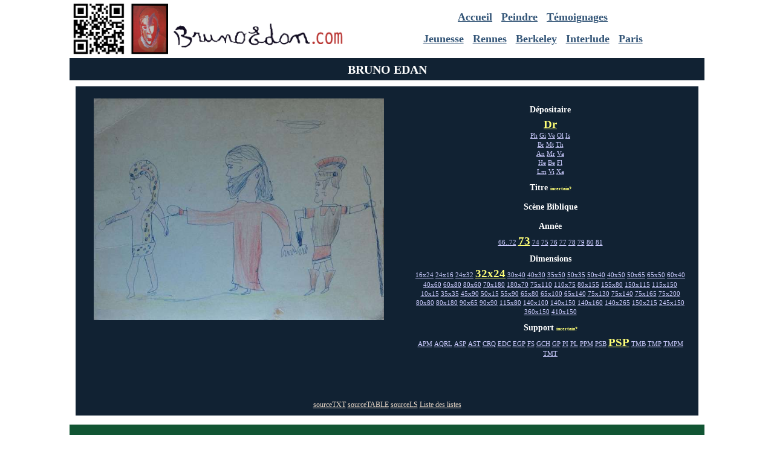

--- FILE ---
content_type: text/html; charset=UTF-8
request_url: https://brunoedan.com/?i=0128
body_size: 5708
content:
<!DOCTYPE html>
<html>
    <head><base href="https://BrunoEdan.com/">
      <meta charset="utf-8" />
<title>BrunoEdan.com #0128 : _i-Scène&#32;Biblique</title>
<meta name="keywords" content="Bruno Edan, peindre, peinture" />
<meta name="description" content="Bruno Edan est un artiste peintre et poète français né le 12 avril 1957" />
<meta name="author" content="Robert Edan - Marie-Thérèse Hodbert - Rodolphe Lochet" />
<link rel="stylesheet" href="https://brunoedan.com/__BrunoEdan.css" type="text/css" />
      <style type="text/css">
<!--
/* une Peinture */
#mainPAGE { clear:both; background-color:#123; color:#fff; margin:0 20px 0 10px; padding:10px; text-align:center;font-family:verdana;font-size:75%; width:1010px;}
#mainPAGE div { float:left; border:0; margin:0; padding:10px; width:500px;}
#mainPAGE img { max-width:480px; max-height:680px; }
#mainPAGE form { float:right; border:0; margin:0; padding:10px; width:450px; }
#mainPAGE form h3{ margin:0;padding:10px 0 5px 0; }
#mainPAGE form h3 strong{ color:#ff7;font-size:60%;margin:0;padding:0; }
#mainPAGE form h3 small{ color:#ccf;font-size:70%;margin:0;padding:0; }
#mainPAGE form h4{ margin:0;padding:10px 0 5px 0; font-size:120%;}
#mainPAGE form nobr a{ color:#ccf;font-size:90%;margin:0;padding:0; }
#mainPAGE form nobr b a{ color:#ff7;font-size:160%;margin:0;padding:0; }
#mainPAGE ul {  padding:10px; }
#mainPAGE ul li{ display:inline; padding:10px; }
#mainPAGE a { color:#edc; }
/* une Peinture suivie des miniatures */
#botLS { clear:both;background-color:#153; margin:5px 0; padding: 15px 0; font-size:80%; width:1050px;}
#botLS dl { background-color:#ddb; color:#035; margin:10px; padding:10px;  float:left; width:170px; height:600px;}
#botLS dl dt {  margin: 0 1em 0 0; font-weight:bold; float:left;}
#botLS dl dt#dispIMG { background-color:#035; color:#fdb;}
#botLS dl dd { margin: 0 1em 0 0;}
#botLS dl dd img { margin: 0;}
#botLS dl dd hr { clear:both;}
#botLS dl dd ul { padding:10px 0; }
#botLS dl dd ul li{ display:block; }
#botLS i a { color:#c00; font-weight:bold;}
#botLS i { color:#c00; font-weight:bold;}
#botLS ul {  padding:10px; }
#botLS ul li{ display:inline; padding:10px; }
-->
      </style>
    </head>
    <body>
<div id="menuTOP"><a href="./" alt="BrunoEdan.com" title="Logo grand format"><img style="float:left;height:96px;" src="/BrunoEdanLogo.png" /></a>
 <h5  style="height:72px;line-height:36px;" >
<a href="./?001accueil" title="Bruno Edan est un artiste peintre et poète français né le 12 avril 1957">Accueil</a>
<a href="./?010peindre" title="... Le cri, d'un pinceau torturé, La main s'affole comme un coeur qui bat ...">Peindre</a>
<a href="./?090temoignages" title="Témoignages">Témoignages</a>
<br />
<a href="./?501jeunesse" title="Morzine - Saint-Cast-le-Guildo - Septembre 1970 - Juillet 1974">Jeunesse</a>
<a href="./?502rennes" title="École régionale des beaux-arts de Rennes - Octobre 1974 - Juillet 1979">Rennes</a>
<a href="./?503berkeley" title="Où en est ma peinture ... BERKELEY - Octobre 1979 - Février 1980">Berkeley</a>
<a href="./?504interlude" title="Dol de Bretagne - Beaufort - Rennes - Février 1980 - Octobre 1980">Interlude</a>
<a href="./?505paris" title="École nationale supérieure des beaux-arts de Paris">Paris</a>
</h5></div>
<div id="topPAGE"><h2><small>BRUNO EDAN</small></h2></div>
<hr />
<div id="mainPAGE"><div><a
    target="_blank"
    href="https://brunoedan.com/src/peintre/BrunoEdan0128.jpg"
><img
    alt=""
    src="https://brunoedan.com/src/660/660-BrunoEdan0128.jpg"
/></a></div>	<form action="https://brunoedan.com/put/putCOMMENT.php"><!--input--><!--input  style="width:200px;" type="submit" value="Enregistrer"-->
<h3>Dépositaire <!--non incertain--></h3>
<nobr><!--input--><b><a href="./index.php?i=0128&f=-Dr">Dr</a></b></nobr>
<br /><nobr><!--input--><a href="./index.php?i=0128&f=-Ph">Ph</a></nobr>
<nobr><!--input--><a href="./index.php?i=0128&f=-Gi">Gi</a></nobr>
<nobr><!--input--><a href="./index.php?i=0128&f=-Ve">Ve</a></nobr>
<nobr><!--input--><a href="./index.php?i=0128&f=-Ol">Ol</a></nobr>
<nobr><!--input--><a href="./index.php?i=0128&f=-Is">Is</a></nobr>
<br /><nobr><!--input--><a href="./index.php?i=0128&f=-Br">Br</a></nobr>
<nobr><!--input--><a href="./index.php?i=0128&f=-Mt">Mt</a></nobr>
<nobr><!--input--><a href="./index.php?i=0128&f=-Th">Th</a></nobr>
<br /><nobr><!--input--><a href="./index.php?i=0128&f=-An">An</a></nobr>
<nobr><!--input--><a href="./index.php?i=0128&f=-Mr">Mr</a></nobr>
<nobr><!--input--><a href="./index.php?i=0128&f=-Va">Va</a></nobr>
<br /><nobr><!--input--><a href="./index.php?i=0128&f=-He">He</a></nobr>
<nobr><!--input--><a href="./index.php?i=0128&f=-Be">Be</a></nobr>
<nobr><!--input--><a href="./index.php?i=0128&f=-Fl">Fl</a></nobr>
<br /><nobr><!--input--><a href="./index.php?i=0128&f=-Lm">Lm</a></nobr>
<nobr><!--input--><a href="./index.php?i=0128&f=-Vi">Vi</a></nobr>
<nobr><!--input--><a href="./index.php?i=0128&f=-Xa">Xa</a></nobr>
<br />

<h3>Titre <strong><!--input-->incertain?</strong></h3>
<!--textarea rows="5" cols="25" name="ti"--><h4>Scène&#32;Biblique</h4><!--/textarea-->

<h3>Année <!--non incertain--></h3>
<nobr><!--input--><a href="./index.php?i=0128&f=an1966..72">66..72</a></nobr>
<nobr><!--input--><b><a href="./index.php?i=0128&f=an1973">73</a></b></nobr>
<nobr><!--input--><a href="./index.php?i=0128&f=an1974">74</a></nobr>
<nobr><!--input--><a href="./index.php?i=0128&f=an1975">75</a></nobr>
<nobr><!--input--><a href="./index.php?i=0128&f=an1976">76</a></nobr>
<nobr><!--input--><a href="./index.php?i=0128&f=an1977">77</a></nobr>
<nobr><!--input--><a href="./index.php?i=0128&f=an1978">78</a></nobr>
<nobr><!--input--><a href="./index.php?i=0128&f=an1979">79</a></nobr>
<nobr><!--input--><a href="./index.php?i=0128&f=an1980">80</a></nobr>
<nobr><!--input--><a href="./index.php?i=0128&f=an1981">81</a></nobr>


<h3>Dimensions <!--non incertain--></h3>
<nobr><!--input--><a href="./index.php?i=0128&f=dim16x24">16x24</a></nobr>
<nobr><!--input--><a href="./index.php?i=0128&f=dim24x16">24x16</a></nobr>
<nobr><!--input--><a href="./index.php?i=0128&f=dim24x32">24x32</a></nobr>
<nobr><!--input--><b><a href="./index.php?i=0128&f=dim32x24">32x24</a></b></nobr>
<nobr><!--input--><a href="./index.php?i=0128&f=dim30x40">30x40</a></nobr>
<nobr><!--input--><a href="./index.php?i=0128&f=dim40x30">40x30</a></nobr>
<nobr><!--input--><a href="./index.php?i=0128&f=dim35x50">35x50</a></nobr>
<nobr><!--input--><a href="./index.php?i=0128&f=dim50x35">50x35</a></nobr>
<nobr><!--input--><a href="./index.php?i=0128&f=dim50x40">50x40</a></nobr>
<nobr><!--input--><a href="./index.php?i=0128&f=dim40x50">40x50</a></nobr>
<nobr><!--input--><a href="./index.php?i=0128&f=dim50x65">50x65</a></nobr>
<nobr><!--input--><a href="./index.php?i=0128&f=dim65x50">65x50</a></nobr>
<nobr><!--input--><a href="./index.php?i=0128&f=dim60x40">60x40</a></nobr>
<nobr><!--input--><a href="./index.php?i=0128&f=dim40x60">40x60</a></nobr>
<nobr><!--input--><a href="./index.php?i=0128&f=dim60x80">60x80</a></nobr>
<nobr><!--input--><a href="./index.php?i=0128&f=dim80x60">80x60</a></nobr>
<nobr><!--input--><a href="./index.php?i=0128&f=dim70x180">70x180</a></nobr>
<nobr><!--input--><a href="./index.php?i=0128&f=dim180x70">180x70</a></nobr>
<nobr><!--input--><a href="./index.php?i=0128&f=dim75x110">75x110</a></nobr>
<nobr><!--input--><a href="./index.php?i=0128&f=dim110x75">110x75</a></nobr>
<nobr><!--input--><a href="./index.php?i=0128&f=dim80x155">80x155</a></nobr>
<nobr><!--input--><a href="./index.php?i=0128&f=dim155x80">155x80</a></nobr>
<nobr><!--input--><a href="./index.php?i=0128&f=dim150x115">150x115</a></nobr>
<nobr><!--input--><a href="./index.php?i=0128&f=dim115x150">115x150</a></nobr>

<nobr><!--input--><a href="./index.php?i=0128&f=dim10x15">10x15</a></nobr>
<nobr><!--input--><a href="./index.php?i=0128&f=dim35x35">35x35</a></nobr>
<nobr><!--input--><a href="./index.php?i=0128&f=dim45x90">45x90</a></nobr>
<nobr><!--input--><a href="./index.php?i=0128&f=dim50x15">50x15</a></nobr>
<nobr><!--input--><a href="./index.php?i=0128&f=dim55x90">55x90</a></nobr>
<nobr><!--input--><a href="./index.php?i=0128&f=dim65x80">65x80</a></nobr>
<nobr><!--input--><a href="./index.php?i=0128&f=dim65x100">65x100</a></nobr>
<nobr><!--input--><a href="./index.php?i=0128&f=dim65x140">65x140</a></nobr>
<nobr><!--input--><a href="./index.php?i=0128&f=dim75x130">75x130</a></nobr>
<nobr><!--input--><a href="./index.php?i=0128&f=dim75x140">75x140</a></nobr>
<nobr><!--input--><a href="./index.php?i=0128&f=dim75x165">75x165</a></nobr>
<nobr><!--input--><a href="./index.php?i=0128&f=dim75x200">75x200</a></nobr>
<nobr><!--input--><a href="./index.php?i=0128&f=dim80x80">80x80</a></nobr>
<nobr><!--input--><a href="./index.php?i=0128&f=dim80x180">80x180</a></nobr>
<nobr><!--input--><a href="./index.php?i=0128&f=dim90x65">90x65</a></nobr>
<nobr><!--input--><a href="./index.php?i=0128&f=dim90x90">90x90</a></nobr>
<nobr><!--input--><a href="./index.php?i=0128&f=dim115x80">115x80</a></nobr>
<nobr><!--input--><a href="./index.php?i=0128&f=dim140x100">140x100</a></nobr>
<nobr><!--input--><a href="./index.php?i=0128&f=dim140x150">140x150</a></nobr>
<nobr><!--input--><a href="./index.php?i=0128&f=dim140x160">140x160</a></nobr>
<nobr><!--input--><a href="./index.php?i=0128&f=dim140x265">140x265</a></nobr>
<nobr><!--input--><a href="./index.php?i=0128&f=dim150x215">150x215</a></nobr>
<nobr><!--input--><a href="./index.php?i=0128&f=dim245x150">245x150</a></nobr>
<nobr><!--input--><a href="./index.php?i=0128&f=dim360x150">360x150</a></nobr>
<nobr><!--input--><a href="./index.php?i=0128&f=dim410x150">410x150</a></nobr>


<h3>Support <strong><!--input-->incertain?</strong></h3>
<nobr><!--input--><a href="./index.php?i=0128&f=supportAPM" title="Acrylique papier marouflé">APM</a></nobr>
<nobr><!--input--><a href="./index.php?i=0128&f=supportAQRL" title="Aquarelle">AQRL</a></nobr>
<nobr><!--input--><a href="./index.php?i=0128&f=supportASP" title="Acrylique sur papier">ASP</a></nobr>
<nobr><!--input--><a href="./index.php?i=0128&f=supportAST" title="Acrylique sur toile">AST</a></nobr>
<nobr><!--input--><a href="./index.php?i=0128&f=supportCRQ" title="Croquis">CRQ</a></nobr>
<nobr><!--input--><a href="./index.php?i=0128&f=supportEDC" title="Encre de chine">EDC</a></nobr>
<nobr><!--input--><a href="./index.php?i=0128&f=supportEGP" title="Encre de chine et gouache papier">EGP</a></nobr>
<nobr><!--input--><a href="./index.php?i=0128&f=supportFS" title="Fusain">FS</a></nobr>
<nobr><!--input--><a href="./index.php?i=0128&f=supportGCH" title="Gouache">GCH</a></nobr>
<nobr><!--input--><a href="./index.php?i=0128&f=supportGP" title="Gouache Pastel">GP</a></nobr>
<nobr><!--input--><a href="./index.php?i=0128&f=supportPI" title="Pierre">PI</a></nobr>
<nobr><!--input--><a href="./index.php?i=0128&f=supportPL" title="Plâtre">PL</a></nobr>
<nobr><!--input--><a href="./index.php?i=0128&f=supportPPM" title="Pastel sur papier marouflé">PPM</a></nobr>
<nobr><!--input--><a href="./index.php?i=0128&f=supportPSB" title="Pastel sur bois">PSB</a></nobr>
<nobr><!--input--><b><a href="./index.php?i=0128&f=supportPSP" title="Pastel sur papier">PSP</a></b></nobr>
<nobr><!--input--><a href="./index.php?i=0128&f=supportTMB" title="Technique mixte sur bois">TMB</a></nobr>
<nobr><!--input--><a href="./index.php?i=0128&f=supportTMP" title="Technique mixte sur papier">TMP</a></nobr>
<nobr><!--input--><a href="./index.php?i=0128&f=supportTMPM" title="Technique mixte sur papier marouflé">TMPM</a></nobr>
<nobr><!--input--><a href="./index.php?i=0128&f=supportTMT" title="Technique mixte sur toile">TMT</a></nobr>

<br /><br />
<!--input  style="width:200px;" type="submit" value="Enregistrer"-->
<br /><br /><!--a title="Les oeuvres du Peintre" href="./index.php?i=0128&f=v">Afficher tout ...</a-->
	</form><br style="clear:both;"/><br />
<a target="_BLANK" title="Accès au texte source des commentaires sur l'oeuvre" href="https://brunoedan.com/src/data/elt/0128.txt">sourceTXT</a>
<a target="_BLANK" title="Accès au tableau des textes source des commentaires" href="https://brunoedan.com/src/data/2.lsELT.txt">sourceTABLE</a>
<a target="_BLANK" title="Accès à la liste des oeuvres du Peintre" href="https://brunoedan.com/src/data/1.lsIDpei.txt">sourceLS</a>
<a target="_BLANK" title="Accès à la liste des oeuvres du Peintre" href="https://brunoedan.com/src/data/3.lsLIST.txt">Liste des listes</a>
<!-- global $strLEGENDini; echo "<hr>$strLEGENDini<hr>$strLEGEND"; -->
</div>
<hr />
<div id="botLS"><ul><li>ls303premiersDESSEINS</li><li>ls501aa01jeunesse</li></ul></div>
<div id="menuBOT"><hr />
    <div><!--00--><!--11--><hr />
<ul>

<li><a href="?001accueil" title="Bruno Edan est un artiste peintre et poète français né le 12 avril 1957">Accueil</a></li>
<li><a href="?090temoignages" title="Témoignages">Témoignages</a></li>
<li><a href="?082cancale2024" title="L'Amérance CANCALE - Conférence spectacle - 18h30 - Samedi 16 mars 2024">Poésie sur la baie</a></li>
<li><a href="?081expo2017" title="Exposition 2017 - L'urgence de peindre">L'urgence de peindre</a></li>
<li><a href="?080expo1983" title="Exposition 1983 - Cath's arts 51">Cath's arts 51</a></li>
<li class='ligneVide'></li>
<li><a href="?934lundi14avril1980" title="Lundi 14 avril 1980 ... il faut travailler, travailler encore travailler ...">14/04/1980</a></li>
<li><a href="?104hopital" title="Mercredi 8 mai 1980 ... cette fameuse nuit qui ressemble à la mort ...">08/05/1980</a></li>
<li><a href="?103suaires" title="Mercredi 28 mai 1980 ... EXORCISER le Christ est une ambition qui tient du sacrilège ...">28/05/1980</a></li>
<li><a href="?204fluorescence" title="Samedi 25 octobre 1980 ... Je plonge dans des nuées liquides de bleu ...">25/10/1980</a></li>
<li><a href="?933mardi12novembre1980" title="Mardi 12 novembre 1980 ... L'avenir me fait peur ...">12/11/1980</a></li>
<li><a href="?106linceul" title="Vendredi 2 janvier 1981 ... Méfiez-vous des foetus qui questionnent le trait d'union entre la naissance et la mort ...">02/01/1981</a></li>
<li><a href="?062parisCRX" title="Lundi 5 janvier 1981 ... Ce corps psalmodié, au visage meurtri, au dos voûté poitrine efflanquée, et mains crispées ... Pourquoi grimpe-t-il le Christ sur son dos essoufflé, portant sa croix jusqu'au GOLGOTHA ? ...">05/01/1981</a></li>

</ul>
</div><div><!--colonne02--><h3>Peintre</h3>
<hr />
<ul>

<li><a href="?101afrique" title="... Je me sens très attiré par l'Afrique, mon âme est attirée par elle comme un aimant ...">Art Africain</a></li>
<li><a href="?032atelier" title="... l'atelier où je travaille est vide du silence de la mort, le néant percute les parois de mon être ...">Atelier</a></li>
<li><a href="?105beaufort" title="... Puis son ombre divine, évoquant le soleil, faisait resplendir à travers les parois un vol transparent ayant raison de tout ...">Beaufort</a></li>
<li><a href="?108cathedrale" title="... Et l'encens de la miséricorde ouvrit la porte des jardins où le mot utopie ne veut rien dire ...">Cathédrale</a></li>
<li><a href="?062parisCRX" title="... Ce corps psalmodié, au visage meurtri, au dos voûté poitrine efflanquée, et mains crispées ... Pourquoi grimpe-t-il le Christ sur son dos essoufflé, portant sa croix jusqu'au GOLGOTHA ? ...">Crucifixions</a></li>
<li><a href="?206grandCRX" title="... Comme une crucifixion un grand bond dans le vide ...">Dernière toile</a></li>
<li><a href="?061parisNUS" title="... Oh femmes nocturnes et tropicales qui savez vous fondre au liquide de l'abîme du feu ...">Etude de nus</a></li>
<li><a href="?204fluorescence" title="... Je plonge dans des nuées liquides de bleu ...">Fluorescence</a></li>
<li><a href="?106linceul" title="... Méfiez-vous des foetus qui questionnent le trait d'union entre la naissance et la mort ...">Foetus - Linceul</a></li>
<li><a href="?205frenesie" title="... A l'aide de mon pinceau ou bien par magie, je les faisais danser de leurs corps souples et sensuels sur des rythmes endiablés ...">Frénésie</a></li>
<li><a href="?109graphisme" title="... Le grand passé, le grand mythe ...">Graphisme</a></li>
<li><a href="?104hopital" title="... cette fameuse nuit qui ressemble à la mort ...">Hôpital</a></li>

</ul>
</div><div><!--colonne03--><!--11--><hr />
<ul>

<li><a href="?110influenceAA" title="... mon attirance plastique pour l'art africain est né d'un choc musical venu de La Nouvelle-Orléans ...">Influence Afro-Américaine</a></li>
<li><a href="?033mausolee" title="... Peindre ... J'arrose une feuille de lavis qui donne la vie à la mort blanchâtre ...">Mausolée</a></li>
<li><a href="?301ocean" title="... Oh miroir hanté de songes ténébreux! ...">Océan</a></li>
<li><a href="?107paysages" title="... Les arbres bruissaient de mélodies ... comme des sanglots de brise ...">Paysages</a></li>
<li><a href="?203plogoff" title="... C'est un cri qui frôle l'hystérie, une cruauté dans la peur ...">Plogoff</a></li>
<li><a href="?102portraits" title="... Je m'inspire des caractéristiques de la sculpture nègre dans le cadre de l'autoportrait pour donner plus d'émotivité à mes visages ... et atteindre la ressemblance intérieure ...">Portraits</a></li>
<li><a href="?201pourriture" title="... La vie est une caricature qui flétrit le rêve ...">Pourriture</a></li>
<li><a href="?303premiersDESSEINS" title="... Si je devais chercher les raisons pour lesquelles je peins, je pense qu'il faudrait remonter bien au-delà de ma naissance ...">Premiers desseins</a></li>
<li><a href="?103suaires" title="... EXORCISER le Christ est une ambition qui tient du sacrilège ...">Suaires</a></li>
<li><a href="?031rennesTCH" title="... Je procédais par TACHISME ... Peignais par hachures de couleurs agressives de façon à donner une rythmique - une vibration dans la couleur ...">Tachisme</a></li>
<li><a href="?202utopia" title="... Il faut changer la vie et après il faut chanter UTOPIA ...">Utopia</a></li>
<li><a href="?302utopieYS" title="... des vagues qui Ruissellent Et racontent L’utopie D’Ys ...">Utopie d'YS</a></li>

</ul>
</div><div><!--colonne04--><h3>Poète</h3>
<hr />
<ul>

<li><a href="?918baltazar" title="... il avait été roi des orients ...">Baltazar</a></li>
<li><a href="?921camille" title="... orchidée rieuse invisible ...">Camille</a></li>
<li><a href="?920cobra" title="... le venin qui fait trembler de honte ...">Cobra</a></li>
<li><a href="?013corbeau" title="... corbeau = Des cors En croupes Recourbées Dansent Sur L’océan Sonore...">Corbeau</a></li>
<li><a href="?011laNuit" title="... La nuit Linceul noir noir de Solitude privée d’éclaircissement ...">La Nuit</a></li>
<li><a href="?917laSolitude" title="... Un oiseau qui piaille dans un paysage silencieux et enneigé. ...">La Solitude</a></li>
<li><a href="?012leSilence" title="... Silence, oh Silence es tu invisible ...">Le Silence</a></li>
<li><a href="?010peindre" title="... Le cri, d'un pinceau torturé, La main s'affole comme un coeur qui bat ...">Peindre</a></li>
<li><a href="?014pourquoiJePeins" title="... un abîme obscure et glacial bondé de millions d’âmes blanches ...">Pourquoi je peins</a></li>

</ul>
</div><div><!--colonne05--><!--11--><hr />
<ul>

<li><a href="?927bonheur" title="La vie est une chaîne aux évènements en forme d'anneaux">Bonheur</a></li>
<li><a href="?928blues" title="... La nuit est un éternel Blues ...">Blues</a></li>
<li><a href="?016delire" title="... Me transformer en arbre, arbre de feu qui embrase, qui inonde et qui chante l'utopie ou la délivrance ...">Délire</a></li>
<li><a href="?033mausolee" title="... Peindre ... J'arrose une feuille de lavis qui donne la vie à la mort blanchâtre ...">Invisible</a></li>
<li><a href="?919leCri" title="... comme un éclair qui tonne ...">Le Cri</a></li>
<li><a href="?204fluorescence" title="... Je plonge dans des nuées liquides de bleu ...">Le Rêve</a></li>
<li><a href="?301ocean" title="... Oh miroir hanté de songes ténébreux! ...">La mer</a></li>
<li><a href="?108cathedrale" title="... Et l'encens de la miséricorde ouvrit la porte des jardins où le mot utopie ne veut rien dire ...">Mélancolie</a></li>
<li><a href="?015sanglot" title="La vie est une chaîne aux évènements en forme d'anneaux">Oh Sanglot</a></li>
<li><a href="?109graphisme" title="... Le grand passé, le grand mythe ...">Sang</a></li>

</ul>
</div><div><!--colonne06--><h3>Chronologie</h3>
<hr />
<ul>

<li><a href="?501aa01jeunesse" title="... La vie est une chaîne aux évènements en forme d'anneaux ...">Jeunesse</a><p>1970 - 1974</p> </li>
<li><a href="?502aa02rennes" title="... L'Art est un combat contre le vide ...">Rennes</a><p>1974 - 1979</p> </li>
<li><a href="?503aa03berkeley" title="... C'est une intuition que j'ai depuis assez jeune : je suis artiste, le désavantage c'est la solitude, l'avantage une indépendance spirituelle ...">Berkeley</a><p>1979 - 1980</p> </li>
<li><a href="?504aa04interlude" title="... Je dois développer ma fragilité, l'aviver encore plus pour mieux capter l'essentiel des choses, pour mieux pénétrer la profondeur des choses ...">Interlude</a><p>1980</p> </li>
<li><a href="?505aa05paris" title="...Tu es né dans les délires de l'enfant, tu t'évanouiras dans les sables délirants de la mort ...">Paris</a><p>1980 - 1981</p> </li>

</ul>
    </div>
<hr />
</div>
<div id="botPAGE"><h6 id="author">Auteurs : Robert Edan - Marie-Thérèse Hodbert - Rodolphe Lochet</h6><h6 id="copyR">© Docteur Robert EDAN 2013</h6></div>
    </body>
</html>